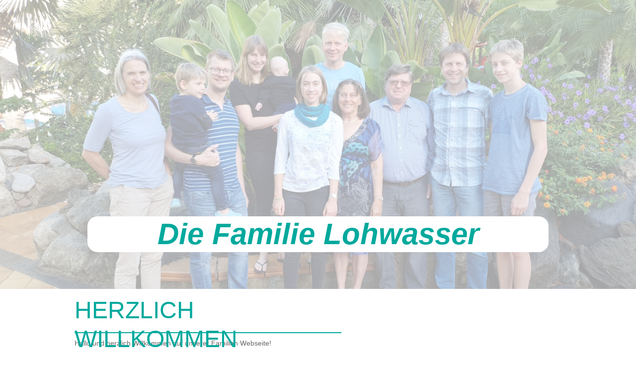

--- FILE ---
content_type: text/html
request_url: https://www.lohwasser.de/
body_size: 4869
content:
<!DOCTYPE html>
<html class="nojs html css_verticalspacer" lang="de-DE">

<head>

  <meta http-equiv="Content-type" content="text/html;charset=UTF-8" />
  <meta name="keywords"
    content="Lohwasser, Reinard Lohwasser, Robert Lohwasser, Richard Lohwasser, Alfred Lohwasser, Gertrude Lohwasser, Annika Lohwasser, Petra Lohwasser" />
  <meta name="generator" content="2018.0.0.379" />

  <script type="text/javascript">
    // Update the 'nojs'/'js' class on the html node
    document.documentElement.className = document.documentElement.className.replace(/\bnojs\b/g, 'js');

    // Check that all required assets are uploaded and up-to-date
    if (typeof Muse == "undefined") window.Muse = {}; window.Muse.assets = { "required": ["museutils.js", "museconfig.js", "jquery.musepolyfill.bgsize.js", "jquery.watch.js", "webpro.js", "musewpslideshow.js", "jquery.museoverlay.js", "touchswipe.js", "jquery.scrolleffects.js", "require.js", "index.css"], "outOfDate": [] };
  </script>

  <title>Lohwasser.de - Die Lohwasser Familienhomepage</title>
  <!-- CSS -->
  <link rel="stylesheet" type="text/css" href="css/site_global.css?crc=4233371317" />
  <link rel="stylesheet" type="text/css" href="css/index.css?crc=3948487627" id="pagesheet" />
</head>

<body>

  <div class="clearfix" id="page">
    <!-- group -->
    <div class="clearfix grpelem" id="ppu1227">
      <!-- column -->
      <div class="clearfix colelem" id="pu1227">
        <!-- group -->
        <div class="browser_width grpelem" id="u1227-bw">
          <div class="museBGSize" id="u1227">
            <!-- simple frame -->
          </div>
        </div>
        <!-- m_editable region-id="editable-static-tag-U1801-BP_infinity" template="index.html" data-type="html" data-ice-options="disableImageResize,link,txtStyleTarget" -->
        <div class="rounded-corners clearfix grpelem" id="u1801-4" data-muse-uid="U1801" data-muse-type="txt_frame"
          data-IBE-flags="txtStyleSrc">
          <!-- content -->
          <p>Die Familie Lohwasser</p>
        </div>
        <!-- /m_editable -->
      </div>
      <div class="PamphletWidget clearfix colelem" id="pamphletu1807">
        <!-- none box -->
        <div class="ThumbGroup clearfix grpelem" id="u1818">
          <!-- none box -->
          <div class="popup_anchor" id="u1821popup">
            <div class="Thumb popup_element" id="u1821">
              <!-- simple frame -->
            </div>
          </div>
          <div class="popup_anchor" id="u1820popup">
            <div class="Thumb popup_element" id="u1820">
              <!-- simple frame -->
            </div>
          </div>
          <div class="popup_anchor" id="u1828popup">
            <div class="Thumb popup_element" id="u1828">
              <!-- simple frame -->
            </div>
          </div>
          <div class="popup_anchor" id="u1830popup">
            <div class="Thumb popup_element" id="u1830">
              <!-- simple frame -->
            </div>
          </div>
        </div>
        <div class="popup_anchor" id="u1812popup">
          <div class="ContainerGroup clearfix" id="u1812">
            <!-- stack box -->
            <div class="Container clearfix grpelem" id="u1813">
              <!-- group -->
              <!-- m_editable region-id="editable-static-tag-U1826-BP_infinity" template="index.html" data-type="html" data-ice-options="disableImageResize,link,txtStyleTarget" -->
              <div class="clearfix grpelem" id="u1826-4" data-muse-uid="U1826" data-muse-type="txt_frame"
                data-IBE-flags="txtStyleSrc">
                <!-- content -->
                <p>HERZLICH WILLKOMMEN</p>
              </div>
              <!-- /m_editable -->
            </div>
            <div class="Container invi clearfix grpelem" id="u1814">
              <!-- group -->
              <!-- m_editable region-id="editable-static-tag-U1832-BP_infinity" template="index.html" data-type="html" data-ice-options="disableImageResize,link,txtStyleTarget" -->
              <div class="clearfix grpelem" id="u1832-4" data-muse-uid="U1832" data-muse-type="txt_frame"
                data-IBE-flags="txtStyleSrc">
                <!-- content -->
                <p>SERVUS</p>
              </div>
              <!-- /m_editable -->
            </div>
            <div class="Container invi clearfix grpelem" id="u1829">
              <!-- group -->
              <!-- m_editable region-id="editable-static-tag-U1833-BP_infinity" template="index.html" data-type="html" data-ice-options="disableImageResize,link,txtStyleTarget" -->
              <div class="clearfix grpelem" id="u1833-4" data-muse-uid="U1833" data-muse-type="txt_frame"
                data-IBE-flags="txtStyleSrc">
                <!-- content -->
                <p>GRÜß GOTT</p>
              </div>
              <!-- /m_editable -->
            </div>
            <div class="Container invi clearfix grpelem" id="u1831">
              <!-- group -->
              <!-- m_editable region-id="editable-static-tag-U1834-BP_infinity" template="index.html" data-type="html" data-ice-options="disableImageResize,link,txtStyleTarget" -->
              <div class="clearfix grpelem" id="u1834-4" data-muse-uid="U1834" data-muse-type="txt_frame"
                data-IBE-flags="txtStyleSrc">
                <!-- content -->
                <p>MOIN MOIN</p>
              </div>
              <!-- /m_editable -->
            </div>
          </div>
        </div>
      </div>
      <div class="colelem" id="u1267">
        <!-- simple frame -->
      </div>
      <!-- m_editable region-id="editable-static-tag-U1806-BP_infinity" template="index.html" data-type="html" data-ice-options="disableImageResize,link,txtStyleTarget" -->
      <div class="clearfix colelem" id="u1806-13" data-muse-uid="U1806" data-muse-type="txt_frame"
        data-IBE-flags="txtStyleSrc">
        <!-- content -->
        <p>Hallo und herzlich Willkommen auf unserer Familien Webseite!</p>
        <p>&nbsp;</p>
        <p>Ursprünglich aus Österreich, um genauer zu sein aus dem schönen Städtchen Linz, sind wir nun seit über 50
          Jahren in Deutschland. Die meisten aus unserer Familie wohnen im schönen Bayern, denn wie mein Vater so gerne
          sagt: „Das Schönste an Bayern ist der Blick nach Österreich.“ Ein kleiner Teil der Familie, nämlich ich als
          Webmaster mit Frau und Kind, wohnt aber auch im hohen Norden in Hamburg.</p>
        <p>&nbsp;</p>
        <p>Daran merkt man schon, die Lohwassers sind weltoffen und fühlen sich überall wohl.</p>
        <p>So kommt es, dass wir alle sehr gerne verreisen und das schon seit Jahrzehnten und überall hin. Ziele wie
          Australien, Neuseeland, Mauritius, Singapur, Bali, Japan, USA werden genauso angesteuert, wie auch die „nähere
          Umgebung“ Österreich, Spanien, Italien oder Frankreich. Als Familie ist es uns dabei wichtig auch gemeinsam
          schöne Momente zu erleben, so gibt es jährlich ein Brüderwochenende mit ausgefallenen Sportaktivitäten wie
          Klettersteige oder Downhill Biken in den Alpen. Aber auch die ganze Familie kommt gerne zusammen und verbringt
          schöne Tage in den Bergen beim Wandern oder beim Entspannen in schönen Hotels.</p>
        <p>&nbsp;</p>
      </div>
      <!-- /m_editable -->
      <div class="clearfix colelem" id="pu1856">
        <!-- group -->
        <div class="browser_width grpelem" id="u1856-bw">
          <div class="museBGSize" id="u1856">
            <!-- simple frame -->
          </div>
        </div>
        <!-- m_editable region-id="editable-static-tag-U1866-BP_infinity" template="index.html" data-type="image" -->
        <div class="clip_frame grpelem" id="u1866" data-muse-uid="U1866" data-muse-type="img_frame">
          <!-- image -->
          <img class="block" id="u1866_img" src="images/p1020230_cut.jpg?crc=4128783829" alt="" width="953" height="327"
            data-muse-src="images/p1020230_cut.jpg?crc=4128783829" />
        </div>
        <!-- /m_editable -->
      </div>
      <div class="colelem" id="u2266">
        <!-- custom html -->
        <!--
          GOOGLE ANALYTICS - disabled due to data privacy
<script>
  (function(i,s,o,g,r,a,m){i['GoogleAnalyticsObject']=r;i[r]=i[r]||function(){
  (i[r].q=i[r].q||[]).push(arguments)},i[r].l=1*new Date();a=s.createElement(o),
  m=s.getElementsByTagName(o)[0];a.async=1;a.src=g;m.parentNode.insertBefore(a,m)
  })(window,document,'script','//www.google-analytics.com/analytics.js','ga');

  ga('create', 'UA-50155038-1', 'lohwasser.de');
  ga('send', 'pageview');

</script>
-->
      </div>
      <div class="PamphletWidget clearfix colelem" id="pamphletu2219">
        <!-- none box -->
        <div class="popup_anchor" id="u2222popup">
          <div class="ContainerGroup clearfix" id="u2222">
            <!-- none box -->
            <div class="Container invi rounded-corners clearfix grpelem" id="u2223">
              <!-- column -->
              <!-- m_editable region-id="editable-static-tag-U2265-BP_infinity" template="index.html" data-type="html" data-ice-options="disableImageResize,link,txtStyleTarget" -->
              <div class="clearfix colelem" id="u2265-4" data-muse-uid="U2265" data-muse-type="txt_frame"
                data-IBE-flags="txtStyleSrc">
                <!-- content -->
                <p>Im rechtlichen Sinne verantwortlich für www.lohwasser.de ist:</p>
              </div>
              <!-- /m_editable -->
              <!-- m_editable region-id="editable-static-tag-U2259-BP_infinity" template="index.html" data-type="image" -->
              <div class="clip_frame colelem" id="u2259" data-muse-uid="U2259" data-muse-type="img_frame">
                <!-- image -->
                <img class="block" id="u2259_img" src="images/verantwortlichkeit2.png?crc=332339740" alt="" width="239"
                  height="156" data-muse-src="images/verantwortlichkeit2.png?crc=332339740" />
              </div>
              <!-- /m_editable -->
            </div>
          </div>
        </div>
        <div class="ThumbGroup clearfix grpelem" id="u2238">
          <!-- none box -->
          <div class="popup_anchor" id="u2240popup">
            <div class="Thumb popup_element rounded-corners clearfix" id="u2240">
              <!-- group -->
              <!-- m_editable region-id="editable-static-tag-U2258-BP_infinity" template="index.html" data-type="html" data-ice-options="disableImageResize,link,clickable" -->
              <div class="clearfix grpelem" id="u2258-4" data-muse-uid="U2258" data-muse-type="txt_frame">
                <!-- content -->
                <p>Impressum</p>
              </div>
              <!-- /m_editable -->
            </div>
          </div>
        </div>
      </div>
    </div>
    <div class="verticalspacer" data-offset-top="1839" data-content-above-spacer="1839" data-content-below-spacer="61">
    </div>
    <!-- m_editable region-id="editable-static-tag-U1144-BP_infinity" template="index.html" data-type="html" data-ice-options="disableImageResize,link,clickable,txtStyleTarget" data-ice-editable="link" -->
    <a class="nonblock nontext clearfix grpelem" id="u1144-4" href="http://www.musefree.com" data-muse-uid="U1144"
      data-muse-type="txt_frame" data-IBE-flags="txtStyleSrc">
      <!-- content -->
      <p>Entwickelt mit Musefree.com</p>
    </a>
    <!-- /m_editable -->
  </div>
  <!-- Other scripts -->
  <script type="text/javascript">
    // Decide weather to suppress missing file error or not based on preference setting
    var suppressMissingFileError = false
  </script>
  <script type="text/javascript">
    window.Muse.assets.check = function (d) {
      if (!window.Muse.assets.checked) {
        window.Muse.assets.checked = !0; var b = {}, c = function (a, b) { if (window.getComputedStyle) { var c = window.getComputedStyle(a, null); return c && c.getPropertyValue(b) || c && c[b] || "" } if (document.documentElement.currentStyle) return (c = a.currentStyle) && c[b] || a.style && a.style[b] || ""; return "" }, a = function (a) {
          if (a.match(/^rgb/)) return a = a.replace(/\s+/g, "").match(/([\d\,]+)/gi)[0].split(","), (parseInt(a[0]) << 16) + (parseInt(a[1]) << 8) + parseInt(a[2]); if (a.match(/^\#/)) return parseInt(a.substr(1),
            16); return 0
        }, g = function (g) {
          for (var f = document.getElementsByTagName("link"), h = 0; h < f.length; h++)if ("text/css" == f[h].type) { var i = (f[h].href || "").match(/\/?css\/([\w\-]+\.css)\?crc=(\d+)/); if (!i || !i[1] || !i[2]) break; b[i[1]] = i[2] } f = document.createElement("div"); f.className = "version"; f.style.cssText = "display:none; width:1px; height:1px;"; document.getElementsByTagName("body")[0].appendChild(f); for (h = 0; h < Muse.assets.required.length;) {
            var i = Muse.assets.required[h], l = i.match(/([\w\-\.]+)\.(\w+)$/), k = l && l[1] ?
              l[1] : null, l = l && l[2] ? l[2] : null; switch (l.toLowerCase()) { case "css": k = k.replace(/\W/gi, "_").replace(/^([^a-z])/gi, "_$1"); f.className += " " + k; k = a(c(f, "color")); l = a(c(f, "backgroundColor")); k != 0 || l != 0 ? (Muse.assets.required.splice(h, 1), "undefined" != typeof b[i] && (k != b[i] >>> 24 || l != (b[i] & 16777215)) && Muse.assets.outOfDate.push(i)) : h++; f.className = "version"; break; case "js": h++; break; default: throw Error("Unsupported file type: " + l); }
          } d ? d().jquery != "1.8.3" && Muse.assets.outOfDate.push("jquery-1.8.3.min.js") : Muse.assets.required.push("jquery-1.8.3.min.js");
          f.parentNode.removeChild(f); if (Muse.assets.outOfDate.length || Muse.assets.required.length) f = "Einige der Dateien auf dem Server fehlen oder sind ungültig. Löschen Sie den Browser-Cache und versuchen Sie es erneut. Wenn das Problem weiterhin besteht, wenden Sie sich an den Autor der Website.", g && Muse.assets.outOfDate.length && (f += "\nOut of date: " + Muse.assets.outOfDate.join(",")), g && Muse.assets.required.length && (f += "\nMissing: " + Muse.assets.required.join(",")), suppressMissingFileError ? (f += "\nUse SuppressMissingFileError key in AppPrefs.xml to show missing file error pop up.", console.log(f)) : alert(f)
        }; location && location.search && location.search.match && location.search.match(/muse_debug/gi) ?
          setTimeout(function () { g(!0) }, 5E3) : g()
      }
    };
    var muse_init = function () {
      require.config({ baseUrl: "" }); require(["jquery", "museutils", "whatinput", "jquery.musepolyfill.bgsize", "jquery.watch", "webpro", "musewpslideshow", "jquery.museoverlay", "touchswipe", "jquery.scrolleffects"], function (d) {
        var $ = d; $(document).ready(function () {
          try {
            window.Muse.assets.check($);/* body */
            Muse.Utils.transformMarkupToFixBrowserProblemsPreInit();/* body */
            Muse.Utils.prepHyperlinks(true);/* body */
            Muse.Utils.resizeHeight('.browser_width');/* resize height */
            Muse.Utils.requestAnimationFrame(function () { $('body').addClass('initialized'); });/* mark body as initialized */
            Muse.Utils.makeButtonsVisibleAfterSettingMinWidth();/* body */
            Muse.Utils.initWidget('#pamphletu1807', ['#bp_infinity'], function (elem) { return new WebPro.Widget.ContentSlideShow(elem, { contentLayout_runtime: 'stack', event: 'click', deactivationEvent: 'none', autoPlay: true, displayInterval: 3000, transitionStyle: 'fading', transitionDuration: 500, hideAllContentsFirst: false, shuffle: false, enableSwipe: true, resumeAutoplay: true, resumeAutoplayInterval: 3000, playOnce: false, autoActivate_runtime: false, isResponsive: false }); });/* #pamphletu1807 */
            Muse.Utils.initWidget('#pamphletu2219', ['#bp_infinity'], function (elem) { return new WebPro.Widget.ContentSlideShow(elem, { contentLayout_runtime: 'loose', event: 'mouseover', deactivationEvent: 'mouseout_trigger', autoPlay: false, displayInterval: 3000, transitionStyle: 'fading', transitionDuration: 500, hideAllContentsFirst: true, shuffle: false, enableSwipe: true, resumeAutoplay: true, resumeAutoplayInterval: 3000, playOnce: false, autoActivate_runtime: false, isResponsive: false }); });/* #pamphletu2219 */
            Muse.Utils.fullPage('#page');/* 100% height page */
            $('#u1227').registerBackgroundPositionScrollEffect([{ "speed": [0, 0], "in": [-Infinity, -100] }, { "speed": [0, 0], "in": [-100, Infinity] }]);/* scroll effect */
            $('#u1856').registerBackgroundPositionScrollEffect([{ "speed": [0, 0], "in": [-Infinity, 828.15] }, { "speed": [0, 0], "in": [828.15, Infinity] }]);/* scroll effect */
            Muse.Utils.showWidgetsWhenReady();/* body */
            Muse.Utils.transformMarkupToFixBrowserProblems();/* body */
          } catch (b) { if (b && "function" == typeof b.notify ? b.notify() : Muse.Assert.fail("Error calling selector function: " + b), false) throw b; }
        })
      })
    };

  </script>
  <!-- RequireJS script -->
  <script src="scripts/require.js?crc=4157109226" type="text/javascript" async
    data-main="scripts/museconfig.js?crc=4153641093"
    onload="if (requirejs) requirejs.onError = function(requireType, requireModule) { if (requireType && requireType.toString && requireType.toString().indexOf && 0 <= requireType.toString().indexOf('#scripterror')) window.Muse.assets.check(); }"
    onerror="window.Muse.assets.check();"></script>
</body>

</html>

--- FILE ---
content_type: text/css
request_url: https://www.lohwasser.de/css/index.css?crc=3948487627
body_size: 1241
content:
.version.index{color:#0000EB;background-color:#5923CB;}#page{z-index:1;width:980px;min-height:1741px;background-image:none;border-width:0px;border-color:#000000;background-color:transparent;padding-bottom:62px;margin-left:auto;margin-right:auto;}#ppu1227{z-index:0;width:0.01px;margin-right:-10000px;margin-left:-100px;}#pu1227{z-index:66;width:0.01px;}#u1227{z-index:66;height:581px;border-color:#000000;opacity:0.36;-ms-filter:"progid:DXImageTransform.Microsoft.Alpha(Opacity=36)";filter:alpha(opacity=36);background:transparent url("../images/p1020230.jpg?crc=4047228352") no-repeat center bottom;background-size:cover;}.js body{visibility:hidden;}.js body.initialized{visibility:visible;}#u1227-bw{z-index:66;height:581px;}#u1801-4{z-index:67;width:928px;min-height:54px;background-color:#FFFFFF;border-radius:20px;font-size:60px;text-transform:none;text-align:center;line-height:72px;color:#00A99D;font-family:Trebuchet, Trebuchet MS, Tahoma, Arial, sans-serif;font-weight:bold;font-style:italic;position:relative;margin-right:-10000px;margin-top:435px;left:126px;}#pamphletu1807{z-index:39;width:0.01px;height:62px;margin-left:100px;margin-top:14px;position:relative;}#u1818{z-index:40;width:72px;height:11px;position:relative;margin-right:-10000px;margin-top:51px;left:858px;}#u1821{position:absolute;width:15px;height:11px;border-width:0px;border-color:transparent;background-color:transparent;}.ie #u1821{background-color:#FFFFFF;opacity:0.01;-ms-filter:"progid:DXImageTransform.Microsoft.Alpha(Opacity=1)";filter:alpha(opacity=1);}#u1821:hover{border-style:solid;border-width:1px;border-color:#999999;width:14px;height:10px;min-height:0px;margin:0px -1px -1px 0px;}.ie #u1821:hover{opacity:1;-ms-filter:"";filter:none;background-color:transparent;}#u1821.PamphletThumbSelected{border-width:0px;border-color:transparent;background-color:transparent;width:15px;height:11px;min-height:0px;margin:0px;}#u1820{position:absolute;width:15px;height:11px;border-width:0px;border-color:transparent;background-color:transparent;left:19px;}.ie #u1821.PamphletThumbSelected,.ie #u1820{background-color:#FFFFFF;opacity:0.01;-ms-filter:"progid:DXImageTransform.Microsoft.Alpha(Opacity=1)";filter:alpha(opacity=1);}#u1820:hover{border-style:solid;border-width:1px;border-color:#6B6B6B;width:14px;height:10px;min-height:0px;margin:0px -1px -1px 0px;}.ie #u1820:hover{opacity:1;-ms-filter:"";filter:none;background-color:transparent;}#u1820.PamphletThumbSelected{border-width:0px;border-color:transparent;background-color:transparent;width:15px;height:11px;min-height:0px;margin:0px;}#u1828{position:absolute;width:15px;height:11px;border-width:0px;border-color:transparent;background-color:transparent;left:38px;}.ie #u1820.PamphletThumbSelected,.ie #u1828{background-color:#FFFFFF;opacity:0.01;-ms-filter:"progid:DXImageTransform.Microsoft.Alpha(Opacity=1)";filter:alpha(opacity=1);}#u1828:hover{border-style:solid;border-width:1px;border-color:#6B6B6B;width:14px;height:10px;min-height:0px;margin:0px -1px -1px 0px;}.ie #u1828:hover{opacity:1;-ms-filter:"";filter:none;background-color:transparent;}#u1828.PamphletThumbSelected{border-width:0px;border-color:transparent;background-color:transparent;width:15px;height:11px;min-height:0px;margin:0px;}#u1830{position:absolute;width:15px;height:11px;border-width:0px;border-color:transparent;background-color:transparent;left:57px;}.ie #u1828.PamphletThumbSelected,.ie #u1830{background-color:#FFFFFF;opacity:0.01;-ms-filter:"progid:DXImageTransform.Microsoft.Alpha(Opacity=1)";filter:alpha(opacity=1);}#u1830:hover{border-style:solid;border-width:1px;border-color:#6B6B6B;width:14px;height:10px;min-height:0px;margin:0px -1px -1px 0px;}.ie #u1830:hover{opacity:1;-ms-filter:"";filter:none;background-color:transparent;}#u1830.PamphletThumbSelected{border-width:0px;border-color:transparent;background-color:transparent;width:15px;height:11px;min-height:0px;margin:0px;}.ie #u1830.PamphletThumbSelected{background-color:#FFFFFF;opacity:0.01;-ms-filter:"progid:DXImageTransform.Microsoft.Alpha(Opacity=1)";filter:alpha(opacity=1);}#u1812{position:absolute;width:674px;height:58px;background-color:transparent;}#u1812popup{z-index:45;}#u1813{z-index:46;width:674px;height:58px;border-width:0px;border-color:transparent;background-color:transparent;margin-right:-10000px;position:relative;}#u1826-4{z-index:47;width:565px;min-height:57px;background-color:transparent;color:#00A99D;line-height:58px;font-size:48px;text-align:left;font-family:Trebuchet, Trebuchet MS, Tahoma, Arial, sans-serif;font-weight:normal;position:relative;margin-right:-10000px;}#u1814{z-index:51;width:674px;height:58px;border-width:0px;border-color:transparent;background-color:transparent;margin-right:-10000px;position:relative;}#u1832-4{z-index:52;width:565px;min-height:57px;background-color:transparent;color:#00A99D;line-height:58px;font-size:48px;text-align:left;font-family:Trebuchet, Trebuchet MS, Tahoma, Arial, sans-serif;font-weight:normal;position:relative;margin-right:-10000px;}#u1829{z-index:56;width:674px;height:58px;border-width:0px;border-color:transparent;background-color:transparent;margin-right:-10000px;position:relative;}#u1833-4{z-index:57;width:565px;min-height:57px;background-color:transparent;color:#00A99D;line-height:58px;font-size:48px;text-align:left;font-family:Trebuchet, Trebuchet MS, Tahoma, Arial, sans-serif;font-weight:normal;position:relative;margin-right:-10000px;}#u1831{z-index:61;width:674px;height:58px;border-width:0px;border-color:transparent;background-color:transparent;margin-right:-10000px;position:relative;}#u1834-4{z-index:62;width:565px;min-height:57px;background-color:transparent;color:#00A99D;line-height:58px;font-size:48px;text-align:left;font-family:Trebuchet, Trebuchet MS, Tahoma, Arial, sans-serif;font-weight:normal;position:relative;margin-right:-10000px;}.PamphletWidget .ThumbGroup .Thumb,.PamphletNextButton,.PamphletPrevButton,.PamphletCloseButton{cursor:pointer;}#u1267{z-index:25;width:537px;height:2px;border-color:#000000;background-color:#00A99D;margin-left:100px;margin-top:11px;position:relative;}#u1806-13{z-index:26;width:980px;min-height:82px;background-color:transparent;text-align:left;line-height:19px;color:#666666;font-family:Trebuchet, Trebuchet MS, Tahoma, Arial, sans-serif;margin-left:100px;margin-top:11px;position:relative;}#pu1856{z-index:22;width:0.01px;}#u1856{z-index:22;height:580px;border-color:#000000;opacity:0.36;-ms-filter:"progid:DXImageTransform.Microsoft.Alpha(Opacity=36)";filter:alpha(opacity=36);background:transparent url("../images/p1020230.jpg?crc=4047228352") no-repeat center bottom;background-size:cover;}#u1856-bw{z-index:22;height:580px;}#u1866{z-index:23;width:980px;background-color:transparent;position:relative;margin-right:-10000px;margin-top:119px;left:100px;}#u1866_img{padding-right:27px;}#u2266{z-index:21;width:205px;min-height:15px;border-width:0px;border-color:transparent;background-color:transparent;margin-left:875px;margin-top:19px;position:relative;}#pamphletu2219{z-index:6;width:0.01px;height:279px;margin-left:678px;margin-top:19px;position:relative;}#u2222{position:absolute;width:266px;height:256px;left:120px;}#u2222popup{z-index:7;}#u2223{z-index:8;width:239px;height:228px;border-style:solid;border-width:1px;border-color:#999999;background-color:#FFFFFF;border-radius:15px 15px 15px 0px ;position:relative;margin-right:-10000px;padding:13px 13px 13px 12px;}#u2265-4{z-index:11;width:239px;min-height:64px;background-color:transparent;font-size:15px;line-height:18px;font-family:Trebuchet, Trebuchet MS, Tahoma, Arial, sans-serif;position:relative;}#u2259{z-index:9;width:239px;background-color:transparent;margin-top:8px;position:relative;}#u2238{z-index:15;width:190px;height:28px;position:relative;margin-right:-10000px;margin-top:251px;}#u2240{position:absolute;width:190px;height:28px;border-width:0px;border-color:transparent;background-color:transparent;border-radius:10px;}#u2240:hover{border-width:0px;border-color:transparent;border-radius:10px;width:190px;height:28px;min-height:0px;margin:0px;}#u2240.PamphletThumbSelected{background-color:transparent;border-radius:0px;width:190px;height:28px;min-height:0px;margin:0px;}#u2258-4{z-index:17;width:170px;min-height:23px;background-color:transparent;color:#7F7F7F;font-size:15px;text-align:center;line-height:18px;font-family:Trebuchet, Trebuchet MS, Tahoma, Arial, sans-serif;position:relative;margin-right:-10000px;margin-top:5px;}#u2240:hover #u2258-4{padding-top:0px;padding-bottom:0px;min-height:23px;width:170px;margin:5px -10000px 0px 0px;}#u2240.PamphletThumbSelected #u2258-4{padding-top:0px;padding-bottom:0px;min-height:23px;width:170px;margin:5px -10000px 0px 0px;}#u2240.PamphletThumbSelected #u2258-4 p{color:#7F7F7F;visibility:inherit;font-size:15px;text-align:center;font-family:Trebuchet, Trebuchet MS, Tahoma, Arial, sans-serif;}.css_verticalspacer .verticalspacer{height:calc(100vh - 1900px);}#u1144-4{z-index:2;width:306px;min-height:23px;background-color:transparent;color:#7F7F7F;font-size:15px;text-align:center;line-height:18px;font-family:Trebuchet, Trebuchet MS, Tahoma, Arial, sans-serif;position:relative;margin-right:-10000px;margin-top:-23px;left:224px;}#muse_css_mq,.html{background-color:#FFFFFF;}body{position:relative;min-width:980px;}.verticalspacer{min-height:1px;}

--- FILE ---
content_type: application/javascript
request_url: https://www.lohwasser.de/scripts/jquery.museoverlay.js?crc=520420588
body_size: 2683
content:
/*
 Copyright 2011-2017 Adobe Systems Incorporated. All Rights Reserved.
*/
(function(c){"function"===typeof define&&define.amd&&define.amd.jQuery?define(["jquery","museutils"],c):c(jQuery)})(function(c){c.fn.museOverlay=function(b){var d=c.extend({autoOpen:!0,offsetLeft:0,offsetTop:0,$overlaySlice:c(),$slides:c(),$overlayWedge:c(),duration:300,overlayExtraWidth:0,overlayExtraHeight:0,$elasticContent:c()},b);return this.each(function(){var a=c(this).data("museOverlay");if(a&&a[b]!==void 0)return a[b].apply(this,Array.prototype.slice.call(arguments,1));var a=d.slideshow.options.isResponsive,
f=(d.slideshow.options.slideClassName=="Container"||d.slideshow.options.slideClassName=="SSSlide")&&a,h=c("body"),g=c("<div/>").appendTo(h).css({position:"fixed",top:0,left:0,zIndex:100001}).hide(),l=c("<div/>").append(d.$overlaySlice).appendTo(g).css({position:"absolute",top:0,left:0});c(this).css({position:"absolute",left:0,top:0,outline:"none"}).attr({role:"dialog",tabindex:"0"});Muse.Utils.appendChildren(g,c(this));var j=c(this);a&&(Muse.Utils.moveElementsOutsideViewport(d.slideshow.$element.parents()),
j.css({width:d.slideshow.$element.width()+"px"}),Muse.Utils.moveElementsInsideViewport(d.slideshow.$element.parents()));var k=g.siblings("div"),i=c(window),m,n,q=null,a=g.find("a, button, [tabindex], input, textarea, [contenteditable]"),p=a[0],o=a[a.length-1],r=d.$elasticContent,s=r.length?parseInt(r.css("padding-left"))+parseInt(r.css("padding-right"))+parseInt(r.css("border-left-width"))+parseInt(r.css("border-right-width")):0,v=r.length?parseInt(r.css("padding-top"))+parseInt(r.css("padding-bottom"))+
parseInt(r.css("border-top-width"))+parseInt(r.css("border-bottom-width")):0,x=d.$overlaySlice.outerWidth(),w=d.$overlaySlice.outerHeight(),t={isOpen:!1,reuseAcrossBPs:function(){d.reuseAcrossBPs=!0},handleClose:function(){t.close()},open:function(){if(!t.isOpen){if(!d.reuseAcrossBPs&&d.slideshow.$bp){if(!d.slideshow.$bp.hasClass("active"))return;d.slideshow.breakpoint.swapPlaceholderNodesRecursively(g);d.slideshow.breakpoint.activateIDs(g);c(window).trigger("lightboxresize")}Muse.Utils.showWidgetsWhenReady(g);
m=i.width();n=i.height();t.positionContent(m,n);g.show();l.css({opacity:0}).stop(!0);j.css({opacity:0}).stop(!0);k.attr("aria-hidden","true");window.setTimeout(function(){l.bind("click",t.handleClose)},300);l.animate({opacity:0.99},{queue:!1,duration:d.duration,complete:function(){l.css({opacity:""});j.animate({opacity:1},{queue:!1,duration:d.duration,complete:function(){j.css({opacity:""});t.applyPageDimensions();window.setTimeout(function(){j[0].focus()},void 0)}})}});c(document).bind("keydown",
t.onKeyDown);t.doLayout(m,n);t.isOpen=!0;i.bind("resize",t.onWindowResize);c("body").bind("muse_bp_deactivate",t.onBreakpointChange);t.onWindowResize(null,!0)}},close:function(a){l.unbind("click",t.handleClose);i.unbind("resize",t.onWindowResize);c("body").unbind("muse_bp_deactivate",t.onBreakpointChange);c(document).unbind("keydown",t.onKeyDown);if(d.onClose)d.onClose();l.css({opacity:0.99}).stop(!0);j.css({opacity:0.99}).stop(!0);j.animate({opacity:0},{queue:!1,duration:a?0:d.duration,complete:function(){l.animate({opacity:0},
{queue:!1,duration:a?0:d.duration,complete:function(){g.hide();j.css({opacity:""});l.css({opacity:""});k.removeAttr("aria-hidden")}})}});t.isOpen=!1},next:function(){if(d.onNext)d.onNext()},previous:function(){if(d.onPrevious)d.onPrevious()},focusTrap:function(a){a.keyCode===9&&(a.shiftKey?a.target===p&&o.focus():a.target===o&&p.focus())},onBreakpointChange:function(){t.close(!0)},onKeyDown:function(a){switch(a.which||a.keyCode){case 37:case 38:j.is(":focus")&&t.previous();break;case 39:case 41:j.is(":focus")&&
t.next();break;case 27:t.close()}t.focusTrap(a)},onWindowResize:function(a,b){var c=i.width(),d=i.height();(b||m!=c||n!=d)&&q==null&&(q=setTimeout(function(){m=i.width();n=i.height();t.doLayout(m,n);t.positionContent(m,n);q=null},10))},doLayout:function(a,b){g.css({width:0,height:0});d.$overlayWedge.css({width:0,height:0});var c=a-s,f=b-v;r.length&&r.hasClass("fullwidth")&&(r.width(c),d.resizeSlidesFn&&d.resizeSlidesFn(c,f));t.applyPageDimensions();Muse.Utils.updateSlideshow_fstpOffsetSize(d.slideshow)},
applyPageDimensions:function(){function a(){var b=document.createElement("div");b.style.overflow="scroll";b.style.visibility="hidden";b.style.position="absolute";b.style.width="100px";b.style.height="100px";document.body.appendChild(b);var c=b.offsetWidth-b.clientWidth;document.body.removeChild(b);return{width:c}}var b=c(document),h=b.width(),i=b.height(),b=j[0],k=c(b).find("."+d.slideshow.options.viewClassName),k=c(k[0]),l=document.documentElement||document.body;l.clientWidth!=l.offsetWidth&&(h=
l.scrollWidth-1);l.clientHeight!=l.offsetHeight&&i<l.scrollHeight&&(i=l.scrollHeight-1);g.css({width:h,height:i});d.$overlayWedge.css({width:h-x,height:i-w});f||j.css("height","");Muse.Utils.moveElementsOutsideViewport(d.slideshow.slides.$element);Muse.Utils.resizeImages(j,d.slideshow.$element.attr("id"));Muse.Utils.adjustTargetAndSlideHeights(k,d.slideshow.options.contentLayout_runtime);d.slideshow.options.elastic!="fullScreen"&&(h=k.closest(".popup_anchor"),i=c(h.children()[0]),h.height(i.outerHeight()));
Muse.Utils.moveElementsInsideViewport(d.slideshow.slides.$element);h=j.css("width");f?(Muse.Utils.moveElementsOutsideViewport(d.slideshow.$element.parents()),j.css("width",c("#page").width()*j.attr("lightbox-Ratio-WithPage")/100+"px"),Muse.Utils.moveElementsInsideViewport(d.slideshow.$element.parents())):(j.css("width",d.slideshow.$element.width()+"px"),j.css("height",d.slideshow.$element.height()+"px"));var i=d.$elasticContent,o,p;d.slideshow.options.contentLayout_runtime=="lightbox"&&i.length&&
i.hasClass("fullwidth")&&(o=i.length?parseInt(i.css("padding-left"))+parseInt(i.css("padding-right"))+parseInt(i.css("border-left-width"))+parseInt(i.css("border-right-width")):0,p=i.length?parseInt(i.css("padding-top"))+parseInt(i.css("padding-bottom"))+parseInt(i.css("border-top-width"))+parseInt(i.css("border-bottom-width")):0,o=c(window).width()-o,p=c(window).height()-p);d.slideshow.$clip&&c(d.slideshow.$clip[0]).height(d.slideshow.slides.$element.outerHeight()+"px");d.slideshow.$view&&d.slideshow.$view.height(d.slideshow.slides.$element.outerHeight()+
"px");d.slideshow._fstpPositionSlides&&(d.slideshow.options.contentLayout_runtime=="lightbox"&&i.length&&i.hasClass("fullwidth")?d.slideshow._fstpPositionSlides(o,p):d.slideshow._fstpPositionSlides());o=d.slideshow.options.isResponsive;b=c(c(b).find("."+d.slideshow.options.viewClassName)[0]);if(b.length)o?(b.attr("data-slidewidth"),p=c(j[0]).width()*parseFloat(b.attr("data-slidewidth"))/100):p=d.slideshow.slides.$element.outerWidth(),i=d.slideshow.slides.$element.outerHeight(),d.slideshow.options&&
d.slideshow.options.transitionStyle&&d.slideshow.options.transitionStyle!=="vertical"&&i&&i>c(window).height()?(i=a(),o?(o=(p+i.width)/c(j[0]).width()*100+"%",b.width(o),b.parent().hasClass("wp-slideshow-clip")?b.parent().css({maxHeight:"100vh",overflowY:"auto"}):b.css({maxHeight:"100vh",overflowY:"auto"})):(j[0].childNodes[0].style.width=p+i.width+"px",j[0].childNodes[0].style.maxHeight="100vh",j[0].childNodes[0].style.overflowY="auto")):o?b.width(p/c(j[0]).width()*100+"%"):j[0].childNodes[0].style.width=
p+"px";h!=j.css("width")&&(c(window).trigger("lightboxresize"),t.doLayout(m,n),t.positionContent(m,n))},positionContent:function(a,b){var g=0,h=0;d.slideshow.options.isResponsive?(h=d.$slides.filter(".wp-panel-active"),f&&h!==void 0&&h.length>0?(g=-(d.$slides.outerWidth()/2+(h.offset().left-j.offset().left)),h=-(d.$slides.outerHeight()/2+(h.offset().top-j.offset().top))):(g=-j.outerWidth()/2,h=-j.outerHeight()/2)):(g=-d.$slides.outerWidth()/2,h=-d.$slides.outerHeight()/2);g=Math.max(0,a/2+g);h=Math.max(0,
b/2+h);d.$slides.outerHeight()>b&&(h=0);j.css({top:h,left:g});r.length&&r.hasClass("fullwidth")&&r.css("left",-g);g=a-s;h=b-v;if(r.length){r.width(g);r.hasClass("fullscreen")&&r.height(h);if(d.slideshow.options.contentLayout_runtime==="lightbox"&&d.slideshow.options.elastic==="fullScreen"&&!d.slideshow.options.isResponsive){var i=c(j[0]).find("."+d.slideshow.options.viewClassName),i=c(i[0]);Muse.Utils.adjustTargetAndSlideHeights(i,d.slideshow.options.contentLayout_runtime)}d.resizeSlidesFn&&d.resizeSlidesFn(g,
h)}}};j.data("museOverlay",t);d.autoShow&&t.open()})}});
;(function(){if(!("undefined"==typeof Muse||"undefined"==typeof Muse.assets)){var a=function(a,b){for(var c=0,d=a.length;c<d;c++)if(a[c]==b)return c;return-1}(Muse.assets.required,"jquery.museoverlay.js");if(-1!=a){Muse.assets.required.splice(a,1);for(var a=document.getElementsByTagName("meta"),b=0,c=a.length;b<c;b++){var d=a[b];if("generator"==d.getAttribute("name")){"2018.0.0.379"!=d.getAttribute("content")&&Muse.assets.outOfDate.push("jquery.museoverlay.js");break}}}}})();


--- FILE ---
content_type: application/javascript
request_url: https://www.lohwasser.de/scripts/musewpslideshow.js?crc=143296732
body_size: 9048
content:
/*
 Copyright 2011-2016 Adobe Systems Incorporated. All Rights Reserved.
*/
(function(c){"function"===typeof define&&define.amd&&define.amd.jQuery?define(["jquery","webpro","museutils"],c):c(jQuery)})(function(c){Muse.Plugins.SlideShowCaptions={defaultOptions:{captionClassName:"SSSlideCaption"},initialize:function(b,d){var a=this;c.extend(d,c.extend({},a.defaultOptions,d));b.bind("attach-behavior",function(){a._attachBehavior(b)})},_attachBehavior:function(b){var c=b._sscpCaptions?b._sscpCaptions:b._findWidgetElements("."+b.options.captionClassName);if(c.length)b._sscpCaptions=
c,c.css("display","none"),b.slides.bind("wp-panel-show",function(a,b){c.eq(b.panelIndex).css("display","block")}),b.slides.bind("wp-panel-hide",function(a,b){c.eq(b.panelIndex).css("display","none")}),b.bind("ready",function(){-1!=b.slides.activeIndex&&c.eq(b.slides.activeIndex).css("display","block")})}};Muse.Plugins.SlideShowLabel={defaultOptions:{labelClassName:"SlideShowLabel"},initialize:function(b,d){var a=this;c.extend(d,c.extend({},a.defaultOptions,d));b.bind("attach-behavior",function(){a._attachBehavior(b)})},
_attachBehavior:function(b){var c=this,a=b._$sslpLabels?b._$sslpLabels:b._findWidgetElements("."+b.options.labelClassName);if(a.length)b._$sslpLabels=a,b.slides.bind("wp-panel-show",function(){c._updateLabels(b)}),b.bind("ready",function(){c._updateLabels(b)})},_findAllTextNodes:function(b,c){c=c||[];switch(b.nodeType){case 3:c.push(b);break;case 1:if(b.nodeName.toLowerCase()!=="script")for(var a=b.firstChild;a;)this._findAllTextNodes(a,c),a=a.nextSibling}b.nextSibling&&this._findAllTextNodes(b.nextSibling,
c);return c},_updateLabels:function(b){var c=this,a=b.slides,f=a.activeIndex+1,h=a.$element.length;b._$sslpLabels.each(function(){for(var a=c._findAllTextNodes(this),b=a.length,j=0,k=function(a){return++j===1?f:j===2?h:a},i=0;i<b;i++){var m=a[i],n=m.nodeValue,q=n.replace(/\d+/g,k);if(q!==n)m.nodeValue=q}})}};Muse.Plugins.Lightbox={defaultOptions:{lightboxPartsSelector:".PamphletLightboxPart",closeBtnClassName:"PamphletCloseButton"},initialize:function(b,d){var a=this;c.extend(d,c.extend({},a.defaultOptions,
d));b._sslbpAutoPlay=d.autoPlay;d.autoPlay=!1;b.bind("before-transform-markup",function(){a._beforeTransformMarkup(b)});b.bind("attach-behavior",function(){a._attachBehavior(b)});d.autoActivate_runtime&&b.bind("ready",function(){a._openLightbox(b)})},_beforeTransformMarkup:function(b){b._sslbpShownInitially=!0;var c=b._findWidgetElements("."+b.options.slideClassName);if(c.filter(":hidden").length==0)b._sslbpSlideOffset=c.offset();else{b._sslbpShownInitially=!1;var a=b._findWidgetElements("."+b.options.viewClassName);
b._sslbpSlideOffset={top:Muse.Utils.getCSSIntValue(a,"top")+Muse.Utils.getCSSIntValue(c,"top"),left:Muse.Utils.getCSSIntValue(a,"left")+Muse.Utils.getCSSIntValue(c,"left")}}},_attachBehavior:function(b){var c=this,a=b.options;b.tabs.$element.unbind(a.event).bind(a.event,function(){c._openLightbox(b)});b.slides.unbind("wp-panel-before-show").bind("wp-panel-before-show",function(){c._openLightbox(b)});if(Muse.Browser.Features.Touch&&a.elastic==="fullScreen")b.slides.$element.not("a[href]").off("click").on("click",
function(){c._closeLightbox(b)});b._$sslbpCloseBtn=b._findWidgetElements("."+a.closeBtnClassName).unbind("click").bind("click",function(){c._closeLightbox(b)});c._initializeMarkup(b)},_initializeMarkup:function(b){function d(a){var b=a.parent();if(!(b.children().length<2)){var c=0,c=b.children().index(a);c!=b.children().length-1&&(c==0?c=0:(c=a.prev(),c=c.offset().top-b.offset().top+c.height()),a=a.next(),b=a.offset().top-b.offset().top-c,a.css("margin-top",b))}}function a(a,b,c,d){var f=b.width()/
a.width(),g=b.height(),h=(b.offset().left-a.offset().left)*100/a.width()+"%",i=0;if(d&&c)switch(d){case "page_fixedLeft":c=b.offset().left-a.offset().left;c>=0&&(h=c+"px");break;case "page_fixedRight":i=b.offset().left-a.offset().left;b=1;a=a.width();if(c==="fluidWidth"||c==="fluidWidthHeight")b=1-f;h=b*100+"%";i=i-b*a+"px";break;case "page_fixedCenter":i=b.offset().left-a.offset().left;b=0.5;a=a.width();if(c==="fluidWidth"||c==="fluidWidthHeight")b=0.5-f/2;h=b*100+"%";i=i-b*a+"px"}return{width:f*
100+"%",height:g,"margin-left":h,left:i}}function f(a){for(var b=Number.MAX_VALUE,d=0,f=Number.MAX_VALUE,g=0,h,i=0;i<a.children().length;i++){var j=c(a.children()[i]);if(!j.hasClass("popup_anchor")||!Muse.Utils.isElementBrowserPinned(c(j.children()[0]))){h=j.offset().left-a.offset().left;var l=h+j.width(),k=j.offset().top-a.offset().top,j=k+j.height();b>h&&(b=h);d<l&&(d=l);f>k&&(f=k);g<j&&(g=j)}}d=a.hasClass("fullwidth")?a.width():d-b;if(c(a.children()[0]).hasClass("colelem")){if(h=b,k=f,g=c(a.children()[0]),
!g.hasClass("popup_anchor")||!Muse.Utils.isElementBrowserPinned(c(g.children()[0]))){i=g.offset().top-a.offset().top;g.css({"margin-top":i-k+"px",top:0});for(k=0;k<a.children().length;k++)if(g=c(a.children()[k]),!g.hasClass("popup_anchor")||!Muse.Utils.isElementBrowserPinned(c(g.children()[0])))i=g.offset().left-a.offset().left,g.offset(),a.offset(),g.css({width:parseFloat(g.css("width"))*100/d+"%","margin-left":Muse.Utils.isLeftInPercentForLightbox(g)?(i-h)*100/d+"%":i-h+"px",left:0})}}else{h=b;
k=f;for(g=0;g<a.children().length;g++)if(i=c(a.children()[g]),!i.hasClass("popup_anchor")||!Muse.Utils.isElementBrowserPinned(c(i.children()[0])))l=i.offset().left-a.offset().left,j=i.offset().top-a.offset().top,i.css({width:parseFloat(i.css("width"))*100/d+"%","margin-top":j-k+"px",top:0,"margin-left":Muse.Utils.isLeftInPercentForLightbox(i)?(l-h)*100/d+"%":l-h+"px",left:0})}a.hasClass("LightboxContent")?(b=d*100/c("#page").width(),a.attr("lightbox-Ratio-WithPage",b),a.css({width:b*c("#page").width()/
100+"px"})):(h=a.offset().left-a.parent().offset().left,k=a.offset().top-a.parent().offset().top,a.hasClass("colelem")&&a.parent().children().index(a)>0&&(k=a.offset().top-(a.prev().offset().top+a.prev().height)),a.css({"margin-top":k+f+"px",top:0,width:a.hasClass("fullwidth")?"100%":d*100/a.parent().width()+"%","margin-left":Muse.Utils.isLeftInPercentForLightbox(a)?(h+b)*100/a.parent().width()+"%":h+b+"px",left:0}))}var h=c("#page");h!==void 0&&h.css("max-width")!=="none"&&h.css("width",h.css("max-width"));
var g=b.options,l=g.elastic!=="off",j=b._findWidgetElements("."+g.viewClassName),k=b.slides.$element,i=j,m=b._sslbpSlideOffset,n=k.outerWidth(),q=g.slideClassName=="Container",p=g.contentLayout_runtime=="lightbox",o=!l&&p&&g.isResponsive;k.parent().outerWidth();g.isResponsive=g.isResponsive&&!l;Muse.Utils.moveElementsOutsideViewport(b.$element.parents());Muse.Utils.moveElementsOutsideViewport(j.children());Muse.Utils.resizeImages(b.$element,b.$element.attr("id"));Muse.Utils.moveElementsInsideViewport(j.children());
Muse.Utils.moveElementsInsideViewport(b.$element.parents());var r=k.outerHeight(),s=b._findWidgetElements(g.lightboxPartsSelector);g.isResponsive&&(s=s.map(function(){var a=c(this).parent();return a.hasClass("popup_anchor")?a[0]:this}));if(0==j.length){if(!b._$sslbpOverlay)b._$sslbpOverlay=c(".LightboxContent"),b._$sslbpOverlay.museOverlay("reuseAcrossBPs")}else{i=c(j[0].parentNode).filter("."+g.clipClassName);i.length===0&&(i=j);s.each(function(a,d){var f=c(d);if(f.css("position")!=="fixed")if(g.isResponsive)o||
f.css({top:0});else{var h=b._sslbpShownInitially?f.offset():{top:Muse.Utils.getCSSIntValue(f,"top"),left:Muse.Utils.getCSSIntValue(f,"left")},i={top:h.top-m.top};l?i.top+=Muse.Utils.getCSSIntValue(j,"padding-top"):i.left=h.left-m.left;f.css(i)}}).addClass("popup_element");var v=c("<div/>").attr("id",j.attr("id")||"").css({left:0,top:0,width:"auto",height:"auto",padding:0,margin:0,zIndex:"auto"}),x;l&&(x=c("<div/>"),g.elastic==="fullScreen"?x.addClass("fullscreen"):g.elastic==="fullWidth"&&x.addClass("fullwidth"),
x.css({borderColor:j.css("border-left-color"),borderStyle:j.css("border-left-style"),borderLeftWidth:j.css("border-left-width"),borderRightWidth:j.css("border-right-width"),borderTopWidth:j.css("border-top-width"),borderBottomWidth:j.css("border-bottom-width")}),g.elastic!=="fullScreen"&&x.css({paddingLeft:j.css("padding-left"),paddingRight:j.css("padding-right"),paddingTop:j.css("padding-top"),paddingBottom:j.css("padding-bottom")}),x.append(Muse.Utils.includeMEditableTags(i)),x.append(Muse.Utils.includeMEditableTags(s)),
v.css({border:"none"}));var w=c("<div/>").addClass("overlayWedge").insertBefore(Muse.Utils.includeMEditableTags(k)[0]);v.append(Muse.Utils.includeMEditableTags(j.children().not("."+g.slideClassName)));Muse.Utils.appendChildren(j,Muse.Utils.includeMEditableTags(k));v.css({visibility:"hidden"}).appendTo(document.body);v.detach().css({visibility:""});Muse.Utils.moveElementsOutsideViewport(i.parents());i.css({position:g.elastic==="fullScreen"?"relative":"absolute",padding:o?i.css("padding"):0,left:g.elastic===
"fullWidth"?"":o?i.css("left"):0,top:o?i.css("top"):0,borderWidth:0,background:"none",width:o?i.width()*100/i.parent().width()+"%":g.elastic==="fullScreen"?"100%":i.css("width"),height:!o&&g.elastic==="fullScreen"?"100%":i.css("height")});Muse.Utils.moveElementsInsideViewport(i.parents());j.removeAttr("id");if(!o&&g.elastic!=="fullScreen"){var t=o?i.parent().width():b.$element.width();i.css({width:g.isResponsive?n/t*100+"%":n+"px",height:r});g.isResponsive&&(i.attr("data-slidewidth",n/t*100+"%"),
i.children().each(function(){c(this).css({width:"100%"})}),j.children().each(function(){c(this).css({width:"100%"})}))}(!p||!q||!g.isResponsive)&&g.transitionStyle==="fading"&&k.css({position:"absolute",left:0,top:0});var y;if(b._fstpPositionSlides||b._csspResizeFullScreenImages)y=function(a,c){b._fstpPositionSlides&&b._fstpPositionSlides(a,c);b._csspResizeFullScreenImages&&b._csspResizeFullScreenImages(b,b.slides.$element,g.heroFitting)};n=c("<div/>").addClass("LightboxContent").css({position:"absolute"});
if(!o||l)n.append(l?x:i);!o&&!l&&n.append(Muse.Utils.includeMEditableTags(s));var z;if(o){i=b.$element;z=i.attr("data-sizePolicy");p=i.attr("data-pintopage");q?(q=b._findWidgetElements("."+g.slideLinksClassName),r=q.attr("data-sizePolicy"),t=q.attr("data-pintopage")):(t=b.$element.find("."+g.slideLinksClassName),q=t.closest(".popup_anchor"),r=t.attr("data-sizePolicy"),t=t.attr("data-pintopage"));var u;r===void 0&&t===void 0?(r=z,t=p):r==="fixed"&&t==="page_fluidx"&&(t=p);q&&q.length>0&&(u=a(i,q,r,
t));q.hasClass("colelem")&&(Muse.Utils.moveElementsOutsideViewport(b.$element.parents()),d(q),Muse.Utils.moveElementsInsideViewport(b.$element.parents()));l?x.append(i.children()):Muse.Utils.appendChildren(n,i.children());z=q.parent();i.append(q);q&&q.length>0&&q.css(u)}n.museOverlay({autoOpen:!1,$slides:k,$overlaySlice:v,$overlayWedge:w,slideshow:b,onNext:function(){b.next()},onPrevious:function(){b.previous()},onClose:function(){b.stop();b.slides.hidePanel(b.slides.activeElement);b.tabs.activeElement&&
b.tabs.activeElement.focus()},$elasticContent:x,resizeSlidesFn:y});if(c.browser.msie&&c.browser.version<9){Muse.Assert.assert(!Muse.Utils.isIBE(),"IBE doesn't support <IE10, so how did we get here?");var B=v[0];Muse.Utils.needPIE(function(){PIE.detach(B);PIE.attach(B)})}if(o){Muse.Utils.moveElementsOutsideViewport(n.parents());for(Muse.Utils.moveElementsOutsideViewport(n.children());!z.hasClass("LightboxContent");)f(c(z)),z=z.parent();f(c(z));Muse.Utils.applyPinningToLightboxParts(n,s);Muse.Utils.moveElementsInsideViewport(n.parents());
Muse.Utils.moveElementsInsideViewport(n.children())}b._$sslbpOverlay=n}h.css("width","")},_openLightbox:function(b){var c=b._$sslbpOverlay;c.data("museOverlay").isOpen||(c.museOverlay("open"),b._sslbpAutoPlay&&b.play())},_closeLightbox:function(b){b=b._$sslbpOverlay;b.data("museOverlay").isOpen&&b.museOverlay("close")}};Muse.Plugins.ContentSlideShow={defaultOptions:{displayInterval:3E3,transitionDuration:500,transitionStyle:"fading",contentLayout_runtime:"stack",event:"click",deactivationEvent:"none",
hideAllContentsFirst:!1,shuffle:!1,resumeAutoplay:!1,resumeAutoplayInterval:3E3,elastic:"off",autoActivate_runtime:!1},slideShowOverrides:{slideshowClassName:"SlideShowWidget",viewClassName:"SlideShowContentPanel",slideClassName:"SSSlide",slideLinksClassName:"SSSlideLinks",slideLinkClassName:"SSSlideLink",slideLinkActiveClassName:"SSSlideLinkSelected",slideCountClassName:"SSSlideCount",firstBtnClassName:"SSFirstButton",lastBtnClassName:"SSLastButton",prevBtnClassName:"SSPreviousButton",nextBtnClassName:"SSNextButton",
playBtnClassName:"SSPlayButton",stopBtnClassName:"SSStopButton",closeBtnClassName:"SSCloseButton",heroFitting:"fitContentProportionally",thumbFitting:"fillFrameProportionally",slideShowCaptionPanel:"SlideShowCaptionPanel",lightboxPartsSelector:".SlideShowCaptionPanel, .SSFirstButton, .SSPreviousButton, .SSNextButton, .SSLastButton, .SlideShowLabel, .SSCloseButton",lightboxEnabled_runtime:!1},compositionOverrides:{slideshowClassName:"PamphletWidget",viewClassName:"ContainerGroup",slideClassName:"Container",
slideLinksClassName:"ThumbGroup",slideLinkClassName:"Thumb",slideLinkActiveClassName:"PamphletThumbSelected",prevBtnClassName:"PamphletPrevButton",nextBtnClassName:"PamphletNextButton",closeBtnClassName:"PamphletCloseButton",lightboxPartsSelector:".PamphletLightboxPart"},initialize:function(b,d){var a=this,f=b.$element.hasClass("SlideShowWidget"),h=f?a.slideShowOverrides:a.compositionOverrides;b._csspIsImageSlideShow=f;this._restartTimer=0;c.extend(d,c.extend({},a.defaultOptions,h,d));if(b.$element.hasClass("HeroFillFrame"))d.heroFitting=
"fillFrameProportionally";if(d.lightboxEnabled_runtime)d.contentLayout_runtime="lightbox";if(d.contentLayout_runtime=="lightbox"&&!d.autoActivate_runtime)d.hideAllContentsFirst=!0;if(d.hideAllContentsFirst)d.defaultIndex=-1;if(d.elastic!=="off")b._csspPositionImage=a._positionImage;f&&(WebPro.Widget.ContentSlideShow.slideImageIncludePlugin.initialize(b,d),Muse.Plugins.SlideShowLabel.initialize(b,d),Muse.Plugins.SlideShowCaptions.initialize(b,d));d.transitionStyle=="fading"?WebPro.Widget.ContentSlideShow.fadingTransitionPlugin.initialize(b,
d):WebPro.Widget.ContentSlideShow.filmstripTransitionPlugin.initialize(b,d);WebPro.Widget.ContentSlideShow.alignPartsToPagePlugin.initialize(b,d);if(d.contentLayout_runtime==="lightbox"){if(d.elastic!=="off")b._csspResizeFullScreenImages=a._resizeFullScreenImages;if(0<c(".LightboxContent").length)d.autoActivate_runtime=!1;Muse.Plugins.Lightbox.initialize(b,d)}d.shuffle===!0&&WebPro.Widget.ContentSlideShow.shufflePlayPlugin.initialize(b,d);b.bind("transform-markup",function(){var f=c("#page");d.contentLayout_runtime===
"lightbox"&&f!==void 0&&f.css("max-width")!=="none"&&f.css("width",f.css("max-width"));a._transformMarkup(b);d.contentLayout_runtime==="lightbox"&&f!==void 0&&f.css("width","")});c("body").on("muse_bp_activate",function(c,f,h){h.is(b.$bp)&&a._onBPActivate(a,b,d)}).on("muse_bp_deactivate",function(c,f,h){h.is(b.$bp)&&a._onBPDeactivate(a,b,d)});b.bind("attach-behavior",function(){a._attachBehavior(b)})},_onBPActivate:function(b,c,a){a.transitionStyle!=="fading"&&this._updateClipElement(c);c._attachBehavior();
c.trigger("attach-behavior");"lightbox"!==a.contentLayout_runtime&&(a=c.slides.$element.eq(c.slides.activeIndex)[0],a={panel:a,panelIndex:c.slides._getElementIndex(a)},c.options.hideAllContentsFirst||c.slides.trigger("wp-panel-show",a),(c.options.autoPlay||c._sslbpAutoPlay)&&c.options.resumeAutoplay&&0<c.options.resumeAutoplayInterval?b._startRestartTimer(c):c._wasPlaying&&c.play(!0))},_onBPDeactivate:function(b,d){c(window).off("orientationchange resize",b._onResize);c(window).off("pageWidthChanged",
b._onResize);(d.$element.attr("data-inside-lightbox")==="true"||Muse.Utils.widgetInsideLightbox(d.$element.parents(".PamphletWidget")))&&c(window).off("lightboxresize",b._onResize);d._wasPlaying=d.isPlaying();d._wasPlaying&&d.stop();b._stopRestartTimer()},_updateClipElement:function(b,d){var a=b.options,f=b._findWidgetElements("."+a.viewClassName),h=b.$clipElement?b.$clipElement:c("<div/>").addClass(a.clipClassName),g=b._findWidgetElements("."+a.slideClassName);d===!0&&a.contentLayout_runtime!=="lightbox"&&
a.isResponsive&&(h.css("width",""),f.css("width",""),f.children().each(function(){c(this).css("width","")}));a.contentLayout_runtime==="lightbox"||a.elastic==="fullScreen"||(h.addClass("has_updated_clip_width"),f.addClass("has_updated_clip_width"),f.children().addClass("has_updated_clip_width"));var l=g.outerWidth(),g=g.outerHeight();if(a.elastic==="fullScreen")h.addClass("fullscreen");else{var j={position:"relative",width:l+"px",height:g+"px",overflow:"hidden"},k=f.css("position");if(k==="absolute")j.position=
k,j.left=f.css("left"),j.top=f.css("top");else if(k==="fixed"){var i=Muse.Utils.getStyleSheetRulesById(Muse.Utils.getPageStyleSheets(),f.get(0).id);j.position=k;j.left=Muse.Utils.getRuleProperty(i,"left");j.top=Muse.Utils.getRuleProperty(i,"top");j.bottom=Muse.Utils.getRuleProperty(i,"bottom");j.right=Muse.Utils.getRuleProperty(i,"right")}h.css(j);!a.isResponsive&&a.transitionStyle==="fading"&&k!=="fixed"&&(g=l=0);f.css({width:l+"px",height:g+"px"});g=!1;a.isResponsive&&a.contentLayout_runtime===
"lightbox"&&f.length>0&&(g=!Muse.Utils.isPropertyInPercent(f.closest(".popup_anchor"),"width"));!g&&a.isResponsive&&f.children().each(function(){if(a.contentLayout_runtime==="lightbox"||a.elastic==="fullWidth")c(this).hasClass("borderbox")||c(this).addClass("borderbox"),c(this).css("width","100%");else if(c(this).hasClass("borderbox"))c(this).css("width",l+"px");else{var b=c(this).outerWidth()-c(this).innerWidth();c(this).css("width",l-b+"px")}})}a.isResponsive&&a.contentLayout_runtime!="lightbox"&&
a.elastic!="fullScreen"&&(f=f.closest(".popup_anchor"),g=c(f.children()[0]),f.height(g.outerHeight()));b.$element&&h&&b.$element.hasClass("PamphletWidget")&&b.$element.hasClass("allow_click_through")&&h.css("pointer-events","none");b._fstpPositionSlides&&b._fstpPositionSlides();return h},_syncTargetHeights:function(b){var d=b.options,a=b._findWidgetElements("."+d.viewClassName),f=b._findWidgetElements("."+d.clipClassName);b._findWidgetElements("."+d.slideClassName);d.transitionStyle!=="fading"&&d.isResponsive&&
(a.css("width",""),f.css("width",""),a.children().css("width",""));d.contentLayout_runtime==="lightbox"||d.elastic==="fullScreen"||(f=b.$element.parents().filter(".has_updated_clip_width"),f.css("width",""),f.removeClass("has_updated_clip_width"));Muse.Utils.moveElementsOutsideViewport(a.children());Muse.Utils.resizeImages(b.$element,b.$element.attr("id"));Muse.Utils.adjustTargetAndSlideHeights(a,d.contentLayout_runtime);d.contentLayout_runtime!="lightbox"&&d.elastic!="fullScreen"&&(b=a.closest(".popup_anchor"),
d=c(b.children()[0]),b.height(d.outerHeight()));Muse.Utils.moveElementsInsideViewport(a.children())},_syncSlideShowTriggerHeights:function(b){var d=b._findWidgetElements("."+b.options.slideLinkClassName),b=b._findWidgetElements("."+b.options.slideLinksClassName),a,f,h;d.each(function(){a=c(this);a.css("height","");a.css("height",parseInt(window.getComputedStyle(this).getPropertyValue("height")))});b.each(function(){a=c(this);a.css("height","");var b=parseInt(window.getComputedStyle(this).getPropertyValue("padding-top")),
d=parseInt(window.getComputedStyle(this).getPropertyValue("padding-bottom")),j=a.innerHeight(),k=a.innerWidth(),i=0;a.attr("data-height-width-ratio")!==void 0&&(i=a.attr("data-height-width-ratio"));a.css("height",Math.max(k*i,j)-(b+d));f=a.closest(".popup_anchor");h=c(f.children()[0]);h.css("position")!="fixed"&&f.height(h.outerHeight())})},_syncCompositionTriggerHeights:function(b){var d=b._findWidgetElements("."+b.options.slideLinkClassName),b=b._findWidgetElements("."+b.options.slideLinksClassName),
a,f,h;d.each(function(){a=c(this);a.css("height","");a.css("height",parseInt(window.getComputedStyle(this).getPropertyValue("height")));f=a.closest(".popup_anchor");a.attr("data-iscompressed")?(h=c("#"+c(this).attr("id").substr(1)))&&f.height(h.innerHeight()):(h=c(f.children()[0]),h.css("position")!=="fixed"&&f.height(h.outerHeight()))});b.each(function(){a=c(this);a.css("height","");a.css("height",parseInt(window.getComputedStyle(this).getPropertyValue("height")))})},_syncLightBoxPartHeights:function(b){var d=
b._findWidgetElements("."+b.options.captionClassName),b=b._findWidgetElements(b.options.lightboxPartsSelector),a=0,f,h;d.length&&(d.each(function(){c(this).css("height","");a=Math.max(a,c(this).outerHeight())}),d.parent().css("height",a+"px"));b.each(function(){f=c(this).closest(".popup_anchor");h=c(f.children()[0]);h.css("position")!="fixed"&&f.height(h.outerHeight())})},_transformMarkup:function(b){var d=b.options,a=b._findWidgetElements("."+d.viewClassName),f=b._findWidgetElements("."+d.slideLinkClassName),
h=b._findWidgetElements(d.lightboxPartsSelector);$element=a;if(b.$element&&b.$element.hasClass("PamphletWidget")&&b.$element.hasClass("allow_click_through")){for(;$element&&$element.length&&!$element.hasClass("PamphletWidget");)$element.css("pointer-events","none"),$element=$element.parent();if(f)for(var g=0;g<f.length;g++)for($element=c(f[g]).parent();$element&&$element.length&&!$element.hasClass("PamphletWidget");)$element.css("pointer-events","none"),$element=$element.parent();if(h)for(g=0;g<h.length;g++)for($element=
c(h[g]).parent();$element&&$element.length&&!$element.hasClass("PamphletWidget");)$element.css("pointer-events","none"),$element=$element.parent()}Muse.Utils.addWidgetIDToImages(b.$element,b.$element.attr("id"));d.transitionStyle!=="fading"?(d.isResponsive&&(Muse.Utils.moveElementsOutsideViewport(b.$element.parents()),Muse.Utils.moveElementsOutsideViewport(a.children()),Muse.Utils.resizeImages(b.$element,b.$element.attr("id")),Muse.Utils.moveElementsInsideViewport(a.children()),Muse.Utils.moveElementsInsideViewport(b.$element.parents())),
f=!d.elastic&&d.isResponsive&&d.contentLayout_runtime=="lightbox",h=this._updateClipElement(b),b.$clipElement=a.css({position:"relative",top:f?"":"0",left:f?"":"0",margin:f?"":"0",overflow:"hidden"}).wrap(h).parent(),this._updateClipElement(b)):d.isResponsive||(b=a.css("position"),d.elastic!=="fullScreen"&&b!=="fixed"&&a.css({width:"0",height:"0"}));d&&d.elastic==="fullWidth"&&a&&a.parent().hasClass("popup_anchor")&&a.parent().css("width","0px")},_scopedFind:function(b,c){return WebPro.findInWidgetScope(b,
c)},_setMinWidthForComposition:function(b,d){function a(a){a>0&&(n=Math.max(n,a))}function f(a,b){a>0&&b.css("min-width",a)}var h=b.attr("data-contentlayout"),g=h==="lightbox",l=g?c(".LightboxContent"):b,j=g?"LightboxContent":"PamphletWidget";this._scopedFind(l,".ContainerGroup",j);this._scopedFind(b,".ThumbGroup","PamphletWidget");var k=this._scopedFind(l,".PamphletPrevButton",j),i=this._scopedFind(l,".PamphletNextButton",j),m=this._scopedFind(l,".PamphletCloseButton",j),n=-1,q=h==="loose";if(!(d&&
Muse.Utils.getMinWidthOfElem(b)>0)){this._scopedFind(b,".Thumb","PamphletWidget").forEach(function(c){var g=-1;d?(g=Muse.Utils.getMinWidthOfParts(c,b),a(g,c)):(g=Muse.Utils.getMinWidthForElement(c,d),f(g,c))});if(!g||!d){var p=-1,o=-1,r=[];this._scopedFind(l,".Container",j).forEach(function(c){r.push(c);d?(o=Muse.Utils.getMinWidthOfParts(c,b,!0),o>0&&a(o,c)):(o=Muse.Utils.getMinWidthForElement(c,d),q&&o>0?f(o,c):o>0&&(p=Math.max(p,o)))});!d&&!q&&r.forEach(function(a){p>0&&f(p,a)});k&&(h=-1,k=k[0],
d?(h=Muse.Utils.getMinWidthOfParts(k,b),a(h,k)):(h=Muse.Utils.getMinWidthForElement(k,d),f(h,k)));i&&(k=-1,i=i[0],d?(k=Muse.Utils.getMinWidthOfParts(i,b),a(k,i)):(k=Muse.Utils.getMinWidthForElement(i,d),f(k,i)));m&&(i=-1,m=m[0],d?(i=Muse.Utils.getMinWidthOfParts(m,b),a(i,m)):(i=Muse.Utils.getMinWidthForElement(m,d),f(i,m)))}d&&n>0&&b.css("min-width",n)}},_setMinWidthForSlideShow:function(b,d){function a(a){s=Math.max(s,a)}function f(a,b){a>0&&b.css("min-width",a)}var h=b.attr("data-contentlayout")===
"lightbox",g=h?c(".LightboxContent"):b,l=h?"LightboxContent":"SlideShowWidget",j=this._scopedFind(g,".SlideShowContentPanel",l),k=this._scopedFind(b,".SSSlideLinks","SlideShowWidget"),i=".SSSlideLink",m=this._scopedFind(g,".SlideShowCaptionPanel",l),n=this._scopedFind(g,".SSPreviousButton",l),q=this._scopedFind(g,".SSNextButton",l),p=this._scopedFind(g,".SSSlideCount",l),o=this._scopedFind(g,".SSFirstButton",l),r=this._scopedFind(g,".SSLastButton",l),i=".SSSlideLink",s=-1;if(!(d&&Muse.Utils.getMinWidthOfElem(b)>
0)){var v=-1;Muse.Utils.isElementFixedSize(k[0])?(k=k[0],d?(v=Muse.Utils.getMinWidthOfParts(k,b),a(v,k)):(v=Muse.Utils.getMinWidthForElement(k,d),f(v,k))):d&&this._scopedFind(b,i,"SlideShowWidget").forEach(function(c){var d=-1,d=Muse.Utils.getMinWidthOfParts(c,b);a(d,c)});if(!h||!d){var x=0,w=0;this._scopedFind(g,".SSSlide",l).forEach(function(c){d?(x=Muse.Utils.getMinWidthOfParts(c,b,!0),x>0&&a(x,c)):(x=Muse.Utils.getMinWidthForElement(c,d),x>0&&(w=Math.max(w,x)))});d||f(w,j[0]);m&&(h=-1,m=m[0],
d?(h=Muse.Utils.getMinWidthOfParts(m,b),a(h,m)):(h=Muse.Utils.getMinWidthForElement(m,d),f(h,m)));n&&(m=-1,n=n[0],d?(m=Muse.Utils.getMinWidthOfParts(n,b),a(m,n)):(m=Muse.Utils.getMinWidthForElement(n,d),f(m,n)));q&&(n=-1,q=q[0],d?(n=Muse.Utils.getMinWidthOfParts(q,b),a(n,q)):(n=Muse.Utils.getMinWidthForElement(q,d),f(n,q)));p&&(q=-1,p=p[0],d?(q=Muse.Utils.getMinWidthOfParts(p,b),a(q,p)):(q=Muse.Utils.getMinWidthForElement(p,d),f(q,p)));o&&(p=-1,o=o[0],d?(p=Muse.Utils.getMinWidthOfParts(o,b),a(p,o)):
(p=Muse.Utils.getMinWidthForElement(o,d),f(p,o)));r&&(o=-1,r=r[0],d?(o=Muse.Utils.getMinWidthOfParts(r,b),a(o,r)):(o=Muse.Utils.getMinWidthForElement(r,d),f(o,r)))}d&&s>0&&b.css("min-width",s)}},_setMinWidth:function(b,c){var a=b.attr("data-sizePolicy"),f=b.hasClass("SlideShowWidget"),h=b.hasClass("PamphletWidget");if(c||a!=="fixed")h?this._setMinWidthForComposition(b,c):f&&this._setMinWidthForSlideShow(b,c)},_onResize:function(b){var c=b.data.plugin,a=b.data.slideshow,b=b.data.isLightbox,f=a.options;
Muse.Utils.moveElementsOutsideViewport(a.$element.parents());f.isResponsive&&(c._syncTargetHeights(a),a.$element.hasClass("PamphletWidget")?c._syncCompositionTriggerHeights(a):c._syncSlideShowTriggerHeights(a),c._syncLightBoxPartHeights(a));f.transitionStyle!=="fading"&&c._updateClipElement(a,!0);Muse.Utils.moveElementsInsideViewport(a.$element.parents());!b&&f.elastic!=="off"&&c._resizeFullScreenImages(a,a.slides.$element,f.heroFitting);Muse.Utils.updateSlideshow_fstpOffsetSize(a);f.elastic==="fullScreen"&&
f.transitionStyle!=="fading"&&(c=function(){a._fstpPositionSlides()},window.requestIdleCallback&&window.requestIdleCallback(c,{timeout:1E3}),window.setTimeout(c,50))},_attachBehavior:function(b){var d=this,a=b.options,f=b.tabs,h=b.slides.$element,g=a.slideLinkActiveClassName,l=a.contentLayout_runtime==="lightbox";a.elastic!=="off"&&d._resizeFullScreenImages(b,b.slides.$element,a.heroFitting);var j={plugin:d,slideshow:b,isLightbox:l};c(window).on("pageWidthChanged",j,d._onResize);b.$element.attr("data-contentlayout",
a.contentLayout_runtime);b.$element.attr("data-transitionStyle",a.transitionStyle);a.isResponsive&&(Muse.Utils.setPageToMaxWidth(),d._setMinWidth(b.$element,!1),Muse.Utils.resetPageWidth());c(window).on("orientationchange resize",j,d._onResize);d._onResize({data:j});if(b.$element.attr("data-inside-lightbox")==="true"||Muse.Utils.widgetInsideLightbox(b.$element.parents(".PamphletWidget")))b.$element.attr("data-inside-lightbox","true"),c(window).on("lightboxresize",j,d._onResize);b.$element.attr("data-visibility")==
"changed"&&(b.$element.css("visibility",""),b.$element.removeAttr("data-visibility"));if(l&&!a.autoActivate_runtime)a.hideAllContentsFirst=!0;if(f){var k=f.$element;a.event==="mouseover"&&k.bind("mouseenter",function(){var a=c(this);a.data("enter",!0);f.selectTab(k.index(a))});a.deactivationEvent==="mouseout_trigger"?k.bind("mouseleave",function(){var a=c(this);a.data("enter",!1);b.slides.hidePanel(k.index(a));b.options.contentLayout_runtime==="lightbox"&&d._closeLightbox(b)}):a.deactivationEvent===
"mouseout_both"&&(k.bind("mouseleave",function(){var a=c(this),f=k.index(a),g=h.eq(f);a.data("enter",!1);a.data("setTimeout")||(a.data("setTimeout",!0),setTimeout(function(){!g.data("enter")&&!a.data("enter")&&b.slides.hidePanel(f);a.data("setTimeout",!1)},300));b.options.contentLayout_runtime==="lightbox"&&d._closeLightbox(b)}),h.bind("mouseenter",function(){c(this).data("enter",!0)}),h.bind("mouseleave",function(){var a=c(this),f=h.index(a),g=k.eq(f);a.data("enter",!1);g.data("setTimeout")||(g.data("setTimeout",
!0),setTimeout(function(){!a.data("enter")&&!g.data("enter")&&b.slides.hidePanel(f);g.data("setTimeout",!1)},300));b.options.contentLayout_runtime==="lightbox"&&d._closeLightbox(b)}))}f&&g&&(a.hideAllContentsFirst||f.$element.each(function(a){a==b.slides.activeIndex?c(this).addClass(g):c(this).removeClass(g)}),b._findWidgetElements("a."+g).each(function(){c(this).data("default-active",!0)}),b.slides.bind("wp-panel-show",function(a,b){f.$element.eq(b.panelIndex).addClass(g)}).bind("wp-panel-hide",
function(a,b){var c=f.$element.eq(b.panelIndex);c.data("default-active")||c.removeClass(g)}));d._attachStopOnClickHandler(b,b.$firstBtn);d._attachStopOnClickHandler(b,b.$lastBtn);d._attachStopOnClickHandler(b,b.$previousBtn);d._attachStopOnClickHandler(b,b.$nextBtn);d._attachStopOnClickHandler(b,b.$playBtn);d._attachStopOnClickHandler(b,b.$stopBtn);d._attachStopOnClickHandler(b,b.$closeBtn);f&&!l&&d._attachStopOnClickHandler(b,f.$element);b._csspIsImageSlideShow||(b.slides.bind("wp-panel-hide",function(a,
b){Muse.Utils.detachIframesAndObjectsToPauseMedia(c(b.panel))}).bind("wp-panel-show",function(a,d){setTimeout(function(){Muse.Utils.attachIframesAndObjectsToResumeMedia(c(d.panel))},b.options.transitionDuration)}),h.each(function(){this!=b.slides.activeElement||a.hideAllContentsFirst?Muse.Utils.detachIframesAndObjectsToPauseMedia(c(this)):Muse.Utils.attachIframesAndObjectsToResumeMedia(c(this))}));b.bind("wp-swiped",function(){(b.options.autoPlay||b._sslbpAutoPlay)&&b.options.resumeAutoplay&&0<b.options.resumeAutoplayInterval&&
d._startRestartTimer(b)})},_startRestartTimer:function(b){this._stopRestartTimer();this._restartTimer=setTimeout(function(){b.play(!0)},b.options.resumeAutoplayInterval+b.options.transitionDuration)},_stopRestartTimer:function(){this._restartTimer&&clearTimeout(this._restartTimer);this._restartTimer=0},_attachStopOnClickHandler:function(b,d){var a=this;d.bind(b.options.event==="click"?"click":"mouseover",function(){b.stop();if((b.options.autoPlay||b._sslbpAutoPlay)&&b.options.resumeAutoplay&&0<b.options.resumeAutoplayInterval)c(this).hasClass(b.options.closeBtnClassName)?
a._stopRestartTimer(b):a._startRestartTimer(b)})},_closeLightbox:function(b){b=b._$sslbpOverlay;b.data("museOverlay").isOpen&&b.museOverlay("close")},_hitTest:function(b,c){c.outerWidth()===0&&(c=c.children(".popup_anchor").children(".popup_element").eq(0));var a=c.offset(),a={x:a.left,y:a.top,width:c.outerWidth(),height:c.outerHeight()};return b.pageX>=a.x&&b.pageX<=a.x+a.width&&b.pageY>=a.y&&b.pageY<=a.y+a.height},_layoutThumbs:function(b){var d=b.options,a=Muse.Utils.getStyleValue;b._findWidgetElements("."+
d.slideLinksClassName).each(function(){var b=c(this).find("."+d.slideLinkClassName);firstThumb=b[0];tWidth=a(firstThumb,"width");tHeight=a(firstThumb,"height");gapH=a(firstThumb,"margin-right");gapV=a(firstThumb,"margin-bottom");borderL=a(firstThumb,"border-left-width");borderR=a(firstThumb,"border-right-width");borderT=a(firstThumb,"border-top-width");borderB=a(firstThumb,"border-bottom-width");gWidth=a(this,"width");paddingL=a(this,"padding-left");paddingT=a(this,"padding-top");maxNumThumb=Math.floor((gWidth+
gapH)/(tWidth+borderL+borderR+gapH));gStyle=this.runtimeStyle?this.runtimeStyle:this.style;numRow=Math.ceil(b.length/maxNumThumb);firstRowNum=b.length<maxNumThumb?b.length:maxNumThumb;leftPos=leftMostPos=Muse.Utils.pixelRound((gWidth-(tWidth+borderL+borderR)*firstRowNum-gapH*(firstRowNum-1))/2)+paddingL;topPos=paddingT;numInRow=1;gStyle.height=(tHeight+borderT+borderB)*numRow+gapV*(numRow-1)+"px";b.each(function(){numInRow>firstRowNum&&(numInRow=1,leftPos=leftMostPos,topPos+=tHeight+borderT+borderB+
gapV);numInRow++>1&&(leftPos+=tWidth+borderL+borderR+gapH);var a=this.runtimeStyle?this.runtimeStyle:this.style;a.marginRight="0px";a.marginBottom="0px";a.left=leftPos+"px";a.top=topPos+"px"})})},_resizeFullScreenImages:function(b,d,a){d.each(function(){c(this).find("img").each(function(){this.complete&&!c(this).hasClass(b.options.imageIncludeClassName)&&b._csspPositionImage(this,a,b.options.elastic)})})},_setupImagePositioning:function(b,d,a,f){var h=this;d.each(function(){c(this).find("img").each(function(){var b=
this;b.complete?h._positionImage(b,a,f):c(b).load(function(){h._positionImage(b,a,f)})})})},_positionImage:function(b,d,a,f,h){var g=c(window),l=b.runtimeStyle?b.runtimeStyle:b.style,j=a==="fullWidth"||a==="fullScreen",k=a==="fullHeight"||a==="fullScreen",i=d=="fitContentProportionally";$img=c(b);j=j?window.innerWidth?window.innerWidth:g.width():i?$img.data("width"):$img.parent().parent().hasClass("rounded-corners")&&$img.parent().parent().hasClass("SSSlide")&&$img.parent().hasClass("clip_frame")?
$img.parent().parent().closest(":not(.bc_ch_wrapper)").width():$img.parent().closest(":not(.bc_ch_wrapper)").width();g=k?window.innerHeight?window.innerHeight:g.height():i?$img.data("height"):$img.parent().parent().hasClass("rounded-corners")&&$img.parent().parent().hasClass("SSSlide")&&$img.parent().hasClass("clip_frame")?$img.parent().parent().closest(":not(.bc_ch_wrapper)").height():$img.parent().closest(":not(.bc_ch_wrapper)").height();f=f!==void 0?f:Muse.Utils.getNaturalWidth(b);b=h!==void 0?
h:Muse.Utils.getNaturalHeight(b);a!=="off"&&(f===0&&(f=$img.data("imageWidth")),b===0&&(b=$img.data("imageHeight")));if(j==f&&g==b)l.marginTop="0px",l.marginLeft="0px";else{k=f;h=b;if(d=="fillFrameProportionally"){if(a!=="off"||f>j&&b>g)d=f/j,a=b/g,d<a?(h=b/d,k=j):(h=g,k=f/a)}else if(d=="fitContentProportionally"&&(a!=="off"||f>j||b>g))d=f/j,a=b/g,d>a?(h=b/d,k=f/d):(h=b/a,k=f/a);l.width=Muse.Utils.pixelRound(k)+"px";l.height=Muse.Utils.pixelRound(h)+"px";l.marginTop=Muse.Utils.pixelRound((g-h)/2)+
"px";l.marginLeft=Muse.Utils.pixelRound((j-k)/2)+"px"}}};c.extend(WebPro.Widget.ContentSlideShow.slideImageIncludePlugin.defaultOptions,{imageIncludeClassName:"ImageInclude",slideLoadingClassName:"SSSlideLoading"});WebPro.Widget.ContentSlideShow.prototype.defaultPlugins=[Muse.Plugins.ContentSlideShow];WebPro.Widget.ContentSlideShow.prototype._getAjaxSrcForImage=function(b){for(var d=c(window).data("ResolutionManager").getDataSrcAttrName(),a=d.length,f,h=0;h<a;h++)if((f=b.data(d[h]))&&f.length)return f;
return b.data("src")}});
;(function(){if(!("undefined"==typeof Muse||"undefined"==typeof Muse.assets)){var a=function(a,b){for(var c=0,d=a.length;c<d;c++)if(a[c]==b)return c;return-1}(Muse.assets.required,"musewpslideshow.js");if(-1!=a){Muse.assets.required.splice(a,1);for(var a=document.getElementsByTagName("meta"),b=0,c=a.length;b<c;b++){var d=a[b];if("generator"==d.getAttribute("name")){"2018.0.0.379"!=d.getAttribute("content")&&Muse.assets.outOfDate.push("musewpslideshow.js");break}}}}})();
